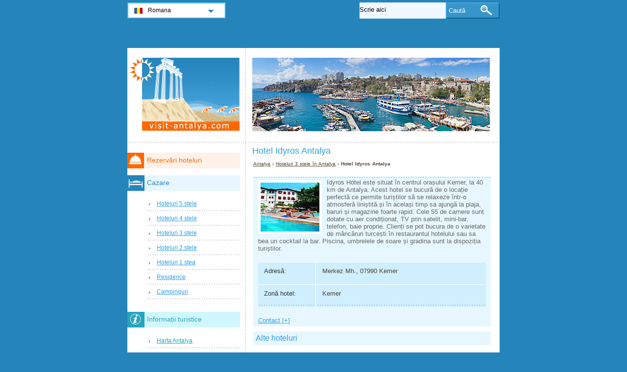

--- FILE ---
content_type: text/html; charset=utf-8
request_url: https://www.visit-antalya.com/ro/hoteluri-antalya/hotel-idyros.html
body_size: 3203
content:
<!DOCTYPE html PUBLIC "-//W3C//DTD XHTML 1.0 Transitional//EN" "http://www.w3.org/TR/xhtml1/DTD/xhtml1-transitional.dtd">
<html xmlns="http://www.w3.org/1999/xhtml" xml:lang="ro" lang="ro">
<head>
	<meta http-equiv="Content-Type" content="text/html;charset=utf-8" />
	<title>Hotel Idyros Antalya</title>
	<base href="https://www.visit-antalya.com" />
	<meta name="description" content="Hotel Idyros Antalya - Idyros Hotel este situat în centrul orașului Kemer, la 40 km de Antalya. Acest hotel se bucură de o locație perfectă..." />
	<meta name="keywords" content="hotel,idyros,antalya,kemer,3 stele" />
	<link href="https://www.visit-antalya.com/ro/hoteluri-antalya/hotel-idyros.html" rel="canonical" />
	<link rel="shortcut icon" href="/favicon.ico" type="image/x-icon" />
	<link type="text/css" rel="stylesheet" href="/min/?b=css&amp;f=styles.css,styles_new.css,filters.css,igallery.css" />
	<meta name="robots" content="noindex" /> 
</head>

<body>
    <div id="container">
        <div id="header">
            <h1 id="hAccommodation">Hotel Idyros Antalya</h1> 
            <div id="logo">
                <img src="img/antalya.png" alt="Antalya" />
            </div>
        </div>
        <div id="accommodationDetails">    
    <p id="breadcrumb">
                            <a href="/ro/" title="Antalya">Antalya</a> &#8250;
                                    
                                    <a href="/ro/hoteluri-antalya/hoteluri-3-stele.html" title="Hoteluri 3 stele în Antalya">Hoteluri 3 stele în Antalya</a> &#8250;
                                    
                            Hotel Idyros Antalya                
    
    <div id="details">
        <ol>
            <li><img src="./img/hotels/hotel_idyros.jpg" alt="Hotel Idyros Antalya" /></li>             
        </ol>
        Idyros Hotel este situat în centrul orașului Kemer, la 40 km de Antalya. Acest hotel se bucură de o locație perfectă ce permite turiștilor să se relaxeze într-o atmosferă liniștită și în același timp sa ajungă la plaja, baruri și magazine foarte rapid. Cele 55 de camere sunt dotate cu aer condiționat, TV prin satelit, mini-bar, telefon, baie proprie. Clienți se pot bucura de o varietate de mâncăruri turcești în restaurantul hotelului sau sa bea un cocktail la bar. Piscina, umbrelele de soare și gradina sunt la dispoziția turiștilor.        <div id="specs">
        				<dl>
				<dt>Adresă: </dt><dd>Merkez Mh., 07990 Kemer</dd>
				<dt>Zonă hotel:</dt><dd>Kemer</dd>			
			</dl>
			<dl id="contactHotel" title="Contact">
				<dt>Telefon: </dt><dd>(+90) 242 81 45 25 2</dd>				<dt>Fax: </dt><dd>(+90) 242 81 43 95 7</dd>		
							</dl>
		</div>
	</div>

    
    	    <h2>Alte hoteluri</h2>

        
	    <div id="relatedAccomm">
    	    		<div>
    			<strong class="s3">
    			<a href="/ro/hoteluri-antalya/hotel-aytunlar.html" title="Hotel Aytunlar Antalya" class="detailsRo">Aytunlar</a></strong>    			
    			<img src="./img/hotels/hotel_aytunlar.jpg" alt="Hotel Aytunlar Antalya" />
    		</div>
    	    		<div>
    			<strong class="s3">
    			<a href="/ro/hoteluri-antalya/hotel-fame-residence-park.html" title="Hotel Fame Residence Park Antalya" class="detailsRo">Fame Residence Park</a></strong>    			
    			<img src="./img/hotels/hotel_fame_residence_park.jpg" alt="Hotel Fame Residence Park Antalya" />
    		</div>
    	    		<div class="accommLastCol">
    			<strong class="s3">
    			<a href="/ro/hoteluri-antalya/hotel-armeria.html" title="Hotel Armeria Antalya" class="detailsRo">Armeria</a></strong>    			
    			<img src="./img/hotels/hotel_armeria.jpg" alt="Hotel Armeria Antalya" />
    		</div>
    	   
	    </div>
        <br/>  <br/><div></div>

</div><!--/content-->
<div id="nav">
<h3 id="hbookingMenu">Rezervări hoteluri</h3>
	
            <h3 id="hAccommodationMenu">Cazare</h3>
        <ul id="accommodationMenu">
                                    <li><a href="/ro/hoteluri-antalya/hoteluri-5-stele.html" title="Hoteluri 5 stele Antalya">Hoteluri 5 stele</a></li>
                            <li><a href="/ro/hoteluri-antalya/hoteluri-4-stele.html" title="Hoteluri 4 stele Antalya">Hoteluri 4 stele</a></li>
                            <li><a href="/ro/hoteluri-antalya/hoteluri-3-stele.html" title="Hoteluri 3 stele Antalya">Hoteluri 3 stele</a></li>
                            <li><a href="/ro/hoteluri-antalya/hoteluri-2-stele.html" title="Hoteluri 2 stele Antalya">Hoteluri 2 stele</a></li>
                            <li><a href="/ro/hoteluri-antalya/hoteluri-1-stea.html" title="Hoteluri 1 stea Antalya">Hoteluri 1 stea</a></li>
                                        <li><a href="/ro/residence-antalya/residence.html" title="Residence în Antalya">Residence</a></li>
                                            <li><a href="/ro/campinguri-antalya/campinguri.html" title="Campinguri în Antalya">Campinguri</a></li>
                </ul>
                <h3 id="hInfoMenu">Informații turistice</h3>
        <ul id="infoMenu">
             
                            <li><a href="/ro/harta-antalya.html" title="Harta Antalya">Harta Antalya</a></li>
                            <li><a href="/ro/cum-ajungi-in-antalya.html" title="Cum ajungi in Antalya">Cum ajungi in Antalya</a></li>
                            <li><a href="/ro/vremea-antalya.html" title="Vremea Antalya">Vremea Antalya</a></li>
                            <li><a href="/ro/cum-te-deplasezi-prin-antalya.html" title="Cum te deplasezi prin Antalya">Cum te deplasezi prin Antalya</a></li>
                            <li><a href="/ro/istoria-antalyei.html" title="Istoria Antalyei">Istoria Antalyei</a></li>
                            <li><a href="/ro/tratamente-termale-si-terapii-in-antalya.html" title="Tratamente termale si terapii">Tratamente termale si terapii</a></li>
                            <li><a href="/ro/parcul-acvatic-antalya-aquapark.html" title="Parcul Acvatic Antalya">Parcul Acvatic Antalya</a></li>
                            <li><a href="/ro/gradina-zoologica-antalya.html" title="Gradina Zoologica Antalya">Gradina Zoologica Antalya</a></li>
                            <li><a href="/ro/cascade-antalya.html" title="Cascade Antalya">Cascade Antalya</a></li>
                            <li><a href="/ro/plaje-antalya.html" title="Plaje din Antalya">Plaje din Antalya</a></li>
                            <li><a href="/ro/plaja-lara-antalya.html" title="Plaja Lara Antalya">Plaja Lara Antalya</a></li>
                            <li><a href="/ro/ruine-situri-arheologice-antalya.html" title="Ruine si Situri Istorice Antalya">Ruine si Situri Istorice Antalya</a></li>
                            <li><a href="/ro/antalya-all-inclusive.html" title="Antalya All-inclusive">Antalya All-inclusive</a></li>
                            <li><a href="/ro/antalya-dolphinland.html" title="Antalya Dolphinland - Delfinariu">Antalya Dolphinland - Delfinariu</a></li>
                            <li><a href="/ro/antalya-aqualand.html" title="Aqualand Antalya">Aqualand Antalya</a></li>
                            <li><a href="/ro/viata-de-noapte-antalya.html" title="Viata de noapte Antalya">Viata de noapte Antalya</a></li>
                    
                            <li><a href="/ro/imagini-antalya.html" title="Imagini Antalya">Imagini Antalya</a></li>
                </ul>
    
            <h3 id="hAttractionsMenu">Obiective turistice</h3>
        <ul id="attractionsMenu">
                            <li><a href="/ro/obiective-turistice-antalya/orase-antice.html" title="Orase antice">Orase antice</a></li>
                            <li><a href="/ro/obiective-turistice-antalya/moschei-si-biserici.html" title="Moschei si Biserici">Moschei si Biserici</a></li>
                            <li><a href="/ro/obiective-turistice-antalya/pesteri-si-canioane.html" title="Pesteri si canioane Antalya">Pesteri si canioane Antalya</a></li>
                            <li><a href="/ro/obiective-turistice-antalya/muzee-antalya.html" title="Muzee din Antalya">Muzee din Antalya</a></li>
                    </ul>
    

            <h3 id="hLeisureMenu">Antalya Noaptea</h3>
        <ul id="leisureMenu">
            <li><a href="/ro/disco-club-antalya/discoteci-cluburi.html" title="Discoteci &amp; Cluburi">Discoteci &amp; Cluburi</a></li>
        </ul>
    

	        <h3 id="hFoodDrinkMenu">La masă</h3>
        <ul id="foodDrinkMenu">
                        	<li><a href="/ro/restaurante-antalya/restaurante.html" title="Restaurante">Restaurante</a></li>
                        	<li><a href="/ro/pizzerii-antalya/pizzerii.html" title="Pizzerii">Pizzerii</a></li>
                        	<li><a href="/ro/baruri-antalya/baruri.html" title="Baruri">Baruri</a></li>
                    </ul>
    
</div><!--end nav-->    <script id='rc-connect' data-container='rc-connect-container' data-preflang='ro' data-template='universal' data-enable-return-checkbox='true' data-target='parent' data-rcid='worldtourism_ro_rc' data-hide-modules='why,manage,hero' data-form-hollow='false' data-box-shadow='false' data-button-radius='8' data-button-size='large'></script>
    <div id="footer">
        <ul>
            <li>
			Visit Antalya 2026 &copy; 
			<a href="/ro/harta-site.html" title="Hartă site" >Hartă site</a>
        	<a href="/ro/contact.html" title="Contact" >Contact</a>	
			<a href="/ro/termeni-si-conditii-de-utilizare.html" title="Termeni și condiții de utilizare" >Termeni și condiții de utilizare</a>
			<a href="/ro/confidentialitate.html" title="Confidențialitate">Confidențialitate</a>
			</li>

        </ul>
    </div>
</div>
<div id="toplinkscontainer">
	<div id="toplinks">
	<ul id="lang_btn"><li id="lang"><a class="orderBy" href="ro/" title="Antalya" hreflang="ro" id="RO">Romana<!--[if gte IE 7]><!--></a><!--<![endif]-->
	<!--[if lte IE 6]><table><tr><td><![endif]--><ul><li><a href="/" title="Antalya" hreflang="en" id="EN">English</a></li><li><a href="/de/" title="Antalya" hreflang="de" id="DE">Deutsch</a></li><li><a href="/it/" title="Antalya" hreflang="it" id="IT">Italiano</a></li></ul></li><!--[if lte IE 6]></td></tr></table></a><![endif]-->    </ul>

    <form action="/ro/cauta.html" method="post">
        <p><input type="text" name="search" id="search" value="Scrie aici"/>
        <button type="submit">Caută</button></p>
    </form>

    </div>
</div>

<script type="text/javascript" src="/min/?b=js&amp;f=lang/ro.lang.js,common.js"></script>


<script type="text/javascript">
  var _paq = _paq || [];
  _paq.push(["trackPageView"]);
  _paq.push(["enableLinkTracking"]);

  (function() {
    var u=(("https:" == document.location.protocol) ? "https" : "http") + "://www.europa-tourism.com/piwik/";
    _paq.push(["setTrackerUrl", u+"piwik.php"]);
    _paq.push(["setSiteId", "43"]);
    var d=document, g=d.createElement("script"), s=d.getElementsByTagName("script")[0]; g.type="text/javascript";
    g.defer=true; g.async=true; g.src=u+"piwik.js"; s.parentNode.insertBefore(g,s);
  })();
</script>
<script defer src="https://static.cloudflareinsights.com/beacon.min.js/vcd15cbe7772f49c399c6a5babf22c1241717689176015" integrity="sha512-ZpsOmlRQV6y907TI0dKBHq9Md29nnaEIPlkf84rnaERnq6zvWvPUqr2ft8M1aS28oN72PdrCzSjY4U6VaAw1EQ==" data-cf-beacon='{"version":"2024.11.0","token":"e46b17c6b83f4961b910878d9ce15ee1","r":1,"server_timing":{"name":{"cfCacheStatus":true,"cfEdge":true,"cfExtPri":true,"cfL4":true,"cfOrigin":true,"cfSpeedBrain":true},"location_startswith":null}}' crossorigin="anonymous"></script>
</body>
</html>